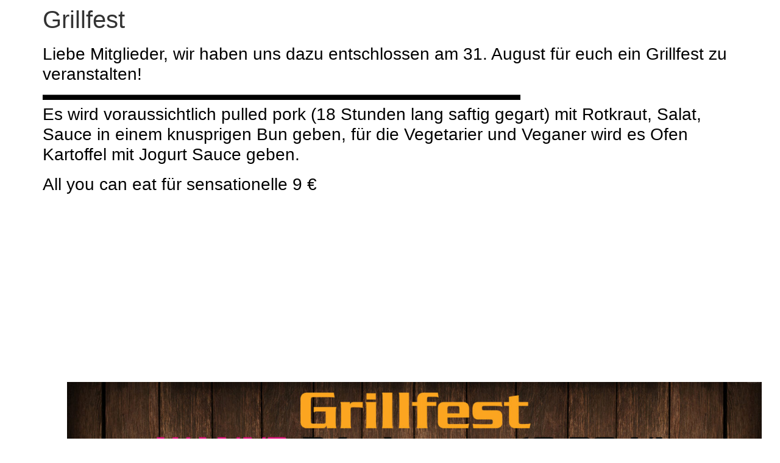

--- FILE ---
content_type: text/html; charset=UTF-8
request_url: https://prolife-fitness.at/2018/08/20/grillfest/
body_size: 30257
content:
<!doctype html>
<html lang="de">
<head>
	<meta charset="UTF-8">
	<meta name="viewport" content="width=device-width, initial-scale=1">
	<link rel="profile" href="https://gmpg.org/xfn/11">
	<meta name='robots' content='index, follow, max-image-preview:large, max-snippet:-1, max-video-preview:-1' />
<script id="cookieyes" type="text/javascript" src="https://cdn-cookieyes.com/client_data/1f9a1f70749d9c829603cf3f/script.js"></script>
	<!-- This site is optimized with the Yoast SEO plugin v20.9 - https://yoast.com/wordpress/plugins/seo/ -->
	<title>Grillfest - proLife Fitness &amp; Health Club</title>
	<link rel="canonical" href="https://prolife-fitness.at/2018/08/20/grillfest/" />
	<meta property="og:locale" content="de_DE" />
	<meta property="og:type" content="article" />
	<meta property="og:title" content="Grillfest - proLife Fitness &amp; Health Club" />
	<meta property="og:description" content="Liebe Mitglieder, wir haben uns dazu entschlossen am 31. August für euch ein Grillfest zu veranstalten! ▬▬▬▬▬▬▬▬▬▬▬▬▬▬▬▬▬▬▬▬▬▬▬▬▬▬▬▬ Es wird voraussichtlich pulled pork (18 Stunden lang saftig gegart) mit Rotkraut, Salat, Sauce in einem knusprigen Bun geben, für die Vegetarier und Veganer wird es Ofen Kartoffel mit Jogurt Sauce geben. All you can eat für sensationelle [&hellip;]" />
	<meta property="og:url" content="https://prolife-fitness.at/2018/08/20/grillfest/" />
	<meta property="og:site_name" content="proLife Fitness &amp; Health Club" />
	<meta property="article:publisher" content="https://www.facebook.com/prolife.fitness" />
	<meta property="article:published_time" content="2018-08-20T18:49:50+00:00" />
	<meta property="og:image" content="https://prolife-fitness.at/wp-content/uploads/2018/07/Grillfest-internet.jpg" />
	<meta name="author" content="Manuel Rettenbacher" />
	<meta name="twitter:card" content="summary_large_image" />
	<meta name="twitter:label1" content="Verfasst von" />
	<meta name="twitter:data1" content="Manuel Rettenbacher" />
	<meta name="twitter:label2" content="Geschätzte Lesezeit" />
	<meta name="twitter:data2" content="1 Minute" />
	<script type="application/ld+json" class="yoast-schema-graph">{"@context":"https://schema.org","@graph":[{"@type":"Article","@id":"https://prolife-fitness.at/2018/08/20/grillfest/#article","isPartOf":{"@id":"https://prolife-fitness.at/2018/08/20/grillfest/"},"author":{"name":"Manuel Rettenbacher","@id":"https://prolife-fitness.at/#/schema/person/dbd678c91e45cfa4c709c4ac3dc8da43"},"headline":"Grillfest","datePublished":"2018-08-20T18:49:50+00:00","dateModified":"2018-08-20T18:49:50+00:00","mainEntityOfPage":{"@id":"https://prolife-fitness.at/2018/08/20/grillfest/"},"wordCount":158,"publisher":{"@id":"https://prolife-fitness.at/#organization"},"image":{"@id":"https://prolife-fitness.at/2018/08/20/grillfest/#primaryimage"},"thumbnailUrl":"https://prolife-fitness.at/wp-content/uploads/2018/07/Grillfest-internet.jpg","articleSection":["Aktuelles"],"inLanguage":"de"},{"@type":"WebPage","@id":"https://prolife-fitness.at/2018/08/20/grillfest/","url":"https://prolife-fitness.at/2018/08/20/grillfest/","name":"Grillfest - proLife Fitness &amp; Health Club","isPartOf":{"@id":"https://prolife-fitness.at/#website"},"primaryImageOfPage":{"@id":"https://prolife-fitness.at/2018/08/20/grillfest/#primaryimage"},"image":{"@id":"https://prolife-fitness.at/2018/08/20/grillfest/#primaryimage"},"thumbnailUrl":"https://prolife-fitness.at/wp-content/uploads/2018/07/Grillfest-internet.jpg","datePublished":"2018-08-20T18:49:50+00:00","dateModified":"2018-08-20T18:49:50+00:00","breadcrumb":{"@id":"https://prolife-fitness.at/2018/08/20/grillfest/#breadcrumb"},"inLanguage":"de","potentialAction":[{"@type":"ReadAction","target":["https://prolife-fitness.at/2018/08/20/grillfest/"]}]},{"@type":"ImageObject","inLanguage":"de","@id":"https://prolife-fitness.at/2018/08/20/grillfest/#primaryimage","url":"https://prolife-fitness.at/wp-content/uploads/2018/07/Grillfest-internet.jpg","contentUrl":"https://prolife-fitness.at/wp-content/uploads/2018/07/Grillfest-internet.jpg"},{"@type":"BreadcrumbList","@id":"https://prolife-fitness.at/2018/08/20/grillfest/#breadcrumb","itemListElement":[{"@type":"ListItem","position":1,"name":"Startseite","item":"https://prolife-fitness.at/"},{"@type":"ListItem","position":2,"name":"Grillfest"}]},{"@type":"WebSite","@id":"https://prolife-fitness.at/#website","url":"https://prolife-fitness.at/","name":"proLife Fitness","description":"Ändere mich, falls sichtbar","publisher":{"@id":"https://prolife-fitness.at/#organization"},"potentialAction":[{"@type":"SearchAction","target":{"@type":"EntryPoint","urlTemplate":"https://prolife-fitness.at/?s={search_term_string}"},"query-input":"required name=search_term_string"}],"inLanguage":"de"},{"@type":"Organization","@id":"https://prolife-fitness.at/#organization","name":"proLife fitness+health club","url":"https://prolife-fitness.at/","logo":{"@type":"ImageObject","inLanguage":"de","@id":"https://prolife-fitness.at/#/schema/logo/image/","url":"https://prolife-fitness.at/wp-content/uploads/2023/04/cropped-Design-ohne-Titel5.png","contentUrl":"https://prolife-fitness.at/wp-content/uploads/2023/04/cropped-Design-ohne-Titel5.png","width":512,"height":512,"caption":"proLife fitness+health club"},"image":{"@id":"https://prolife-fitness.at/#/schema/logo/image/"},"sameAs":["https://www.facebook.com/prolife.fitness","https://www.instagram.com/prolife.fitness/?hl=de"]},{"@type":"Person","@id":"https://prolife-fitness.at/#/schema/person/dbd678c91e45cfa4c709c4ac3dc8da43","name":"Manuel Rettenbacher","image":{"@type":"ImageObject","inLanguage":"de","@id":"https://prolife-fitness.at/#/schema/person/image/","url":"https://secure.gravatar.com/avatar/c198853a527cf34a50651e4b2d187cde8e599b2fc34bb561808e352e1fc2a0ec?s=96&d=mm&r=g","contentUrl":"https://secure.gravatar.com/avatar/c198853a527cf34a50651e4b2d187cde8e599b2fc34bb561808e352e1fc2a0ec?s=96&d=mm&r=g","caption":"Manuel Rettenbacher"},"url":"https://prolife-fitness.at/author/manuel/"}]}</script>
	<!-- / Yoast SEO plugin. -->


<link rel='dns-prefetch' href='//stats.wp.com' />
<link rel="alternate" type="application/rss+xml" title="proLife Fitness &amp; Health Club &raquo; Feed" href="https://prolife-fitness.at/feed/" />
<link rel="alternate" type="application/rss+xml" title="proLife Fitness &amp; Health Club &raquo; Kommentar-Feed" href="https://prolife-fitness.at/comments/feed/" />
<link rel="alternate" title="oEmbed (JSON)" type="application/json+oembed" href="https://prolife-fitness.at/wp-json/oembed/1.0/embed?url=https%3A%2F%2Fprolife-fitness.at%2F2018%2F08%2F20%2Fgrillfest%2F" />
<link rel="alternate" title="oEmbed (XML)" type="text/xml+oembed" href="https://prolife-fitness.at/wp-json/oembed/1.0/embed?url=https%3A%2F%2Fprolife-fitness.at%2F2018%2F08%2F20%2Fgrillfest%2F&#038;format=xml" />
<style id='wp-img-auto-sizes-contain-inline-css'>
img:is([sizes=auto i],[sizes^="auto," i]){contain-intrinsic-size:3000px 1500px}
/*# sourceURL=wp-img-auto-sizes-contain-inline-css */
</style>
<style id='wp-emoji-styles-inline-css'>

	img.wp-smiley, img.emoji {
		display: inline !important;
		border: none !important;
		box-shadow: none !important;
		height: 1em !important;
		width: 1em !important;
		margin: 0 0.07em !important;
		vertical-align: -0.1em !important;
		background: none !important;
		padding: 0 !important;
	}
/*# sourceURL=wp-emoji-styles-inline-css */
</style>
<link rel='stylesheet' id='wp-block-library-css' href='https://prolife-fitness.at/wp-includes/css/dist/block-library/style.min.css?ver=6.9' media='all' />
<style id='wp-block-library-inline-css'>
.has-text-align-justify{text-align:justify;}

/*# sourceURL=wp-block-library-inline-css */
</style><style id='global-styles-inline-css'>
:root{--wp--preset--aspect-ratio--square: 1;--wp--preset--aspect-ratio--4-3: 4/3;--wp--preset--aspect-ratio--3-4: 3/4;--wp--preset--aspect-ratio--3-2: 3/2;--wp--preset--aspect-ratio--2-3: 2/3;--wp--preset--aspect-ratio--16-9: 16/9;--wp--preset--aspect-ratio--9-16: 9/16;--wp--preset--color--black: #000000;--wp--preset--color--cyan-bluish-gray: #abb8c3;--wp--preset--color--white: #ffffff;--wp--preset--color--pale-pink: #f78da7;--wp--preset--color--vivid-red: #cf2e2e;--wp--preset--color--luminous-vivid-orange: #ff6900;--wp--preset--color--luminous-vivid-amber: #fcb900;--wp--preset--color--light-green-cyan: #7bdcb5;--wp--preset--color--vivid-green-cyan: #00d084;--wp--preset--color--pale-cyan-blue: #8ed1fc;--wp--preset--color--vivid-cyan-blue: #0693e3;--wp--preset--color--vivid-purple: #9b51e0;--wp--preset--gradient--vivid-cyan-blue-to-vivid-purple: linear-gradient(135deg,rgb(6,147,227) 0%,rgb(155,81,224) 100%);--wp--preset--gradient--light-green-cyan-to-vivid-green-cyan: linear-gradient(135deg,rgb(122,220,180) 0%,rgb(0,208,130) 100%);--wp--preset--gradient--luminous-vivid-amber-to-luminous-vivid-orange: linear-gradient(135deg,rgb(252,185,0) 0%,rgb(255,105,0) 100%);--wp--preset--gradient--luminous-vivid-orange-to-vivid-red: linear-gradient(135deg,rgb(255,105,0) 0%,rgb(207,46,46) 100%);--wp--preset--gradient--very-light-gray-to-cyan-bluish-gray: linear-gradient(135deg,rgb(238,238,238) 0%,rgb(169,184,195) 100%);--wp--preset--gradient--cool-to-warm-spectrum: linear-gradient(135deg,rgb(74,234,220) 0%,rgb(151,120,209) 20%,rgb(207,42,186) 40%,rgb(238,44,130) 60%,rgb(251,105,98) 80%,rgb(254,248,76) 100%);--wp--preset--gradient--blush-light-purple: linear-gradient(135deg,rgb(255,206,236) 0%,rgb(152,150,240) 100%);--wp--preset--gradient--blush-bordeaux: linear-gradient(135deg,rgb(254,205,165) 0%,rgb(254,45,45) 50%,rgb(107,0,62) 100%);--wp--preset--gradient--luminous-dusk: linear-gradient(135deg,rgb(255,203,112) 0%,rgb(199,81,192) 50%,rgb(65,88,208) 100%);--wp--preset--gradient--pale-ocean: linear-gradient(135deg,rgb(255,245,203) 0%,rgb(182,227,212) 50%,rgb(51,167,181) 100%);--wp--preset--gradient--electric-grass: linear-gradient(135deg,rgb(202,248,128) 0%,rgb(113,206,126) 100%);--wp--preset--gradient--midnight: linear-gradient(135deg,rgb(2,3,129) 0%,rgb(40,116,252) 100%);--wp--preset--font-size--small: 13px;--wp--preset--font-size--medium: 20px;--wp--preset--font-size--large: 36px;--wp--preset--font-size--x-large: 42px;--wp--preset--spacing--20: 0.44rem;--wp--preset--spacing--30: 0.67rem;--wp--preset--spacing--40: 1rem;--wp--preset--spacing--50: 1.5rem;--wp--preset--spacing--60: 2.25rem;--wp--preset--spacing--70: 3.38rem;--wp--preset--spacing--80: 5.06rem;--wp--preset--shadow--natural: 6px 6px 9px rgba(0, 0, 0, 0.2);--wp--preset--shadow--deep: 12px 12px 50px rgba(0, 0, 0, 0.4);--wp--preset--shadow--sharp: 6px 6px 0px rgba(0, 0, 0, 0.2);--wp--preset--shadow--outlined: 6px 6px 0px -3px rgb(255, 255, 255), 6px 6px rgb(0, 0, 0);--wp--preset--shadow--crisp: 6px 6px 0px rgb(0, 0, 0);}:where(.is-layout-flex){gap: 0.5em;}:where(.is-layout-grid){gap: 0.5em;}body .is-layout-flex{display: flex;}.is-layout-flex{flex-wrap: wrap;align-items: center;}.is-layout-flex > :is(*, div){margin: 0;}body .is-layout-grid{display: grid;}.is-layout-grid > :is(*, div){margin: 0;}:where(.wp-block-columns.is-layout-flex){gap: 2em;}:where(.wp-block-columns.is-layout-grid){gap: 2em;}:where(.wp-block-post-template.is-layout-flex){gap: 1.25em;}:where(.wp-block-post-template.is-layout-grid){gap: 1.25em;}.has-black-color{color: var(--wp--preset--color--black) !important;}.has-cyan-bluish-gray-color{color: var(--wp--preset--color--cyan-bluish-gray) !important;}.has-white-color{color: var(--wp--preset--color--white) !important;}.has-pale-pink-color{color: var(--wp--preset--color--pale-pink) !important;}.has-vivid-red-color{color: var(--wp--preset--color--vivid-red) !important;}.has-luminous-vivid-orange-color{color: var(--wp--preset--color--luminous-vivid-orange) !important;}.has-luminous-vivid-amber-color{color: var(--wp--preset--color--luminous-vivid-amber) !important;}.has-light-green-cyan-color{color: var(--wp--preset--color--light-green-cyan) !important;}.has-vivid-green-cyan-color{color: var(--wp--preset--color--vivid-green-cyan) !important;}.has-pale-cyan-blue-color{color: var(--wp--preset--color--pale-cyan-blue) !important;}.has-vivid-cyan-blue-color{color: var(--wp--preset--color--vivid-cyan-blue) !important;}.has-vivid-purple-color{color: var(--wp--preset--color--vivid-purple) !important;}.has-black-background-color{background-color: var(--wp--preset--color--black) !important;}.has-cyan-bluish-gray-background-color{background-color: var(--wp--preset--color--cyan-bluish-gray) !important;}.has-white-background-color{background-color: var(--wp--preset--color--white) !important;}.has-pale-pink-background-color{background-color: var(--wp--preset--color--pale-pink) !important;}.has-vivid-red-background-color{background-color: var(--wp--preset--color--vivid-red) !important;}.has-luminous-vivid-orange-background-color{background-color: var(--wp--preset--color--luminous-vivid-orange) !important;}.has-luminous-vivid-amber-background-color{background-color: var(--wp--preset--color--luminous-vivid-amber) !important;}.has-light-green-cyan-background-color{background-color: var(--wp--preset--color--light-green-cyan) !important;}.has-vivid-green-cyan-background-color{background-color: var(--wp--preset--color--vivid-green-cyan) !important;}.has-pale-cyan-blue-background-color{background-color: var(--wp--preset--color--pale-cyan-blue) !important;}.has-vivid-cyan-blue-background-color{background-color: var(--wp--preset--color--vivid-cyan-blue) !important;}.has-vivid-purple-background-color{background-color: var(--wp--preset--color--vivid-purple) !important;}.has-black-border-color{border-color: var(--wp--preset--color--black) !important;}.has-cyan-bluish-gray-border-color{border-color: var(--wp--preset--color--cyan-bluish-gray) !important;}.has-white-border-color{border-color: var(--wp--preset--color--white) !important;}.has-pale-pink-border-color{border-color: var(--wp--preset--color--pale-pink) !important;}.has-vivid-red-border-color{border-color: var(--wp--preset--color--vivid-red) !important;}.has-luminous-vivid-orange-border-color{border-color: var(--wp--preset--color--luminous-vivid-orange) !important;}.has-luminous-vivid-amber-border-color{border-color: var(--wp--preset--color--luminous-vivid-amber) !important;}.has-light-green-cyan-border-color{border-color: var(--wp--preset--color--light-green-cyan) !important;}.has-vivid-green-cyan-border-color{border-color: var(--wp--preset--color--vivid-green-cyan) !important;}.has-pale-cyan-blue-border-color{border-color: var(--wp--preset--color--pale-cyan-blue) !important;}.has-vivid-cyan-blue-border-color{border-color: var(--wp--preset--color--vivid-cyan-blue) !important;}.has-vivid-purple-border-color{border-color: var(--wp--preset--color--vivid-purple) !important;}.has-vivid-cyan-blue-to-vivid-purple-gradient-background{background: var(--wp--preset--gradient--vivid-cyan-blue-to-vivid-purple) !important;}.has-light-green-cyan-to-vivid-green-cyan-gradient-background{background: var(--wp--preset--gradient--light-green-cyan-to-vivid-green-cyan) !important;}.has-luminous-vivid-amber-to-luminous-vivid-orange-gradient-background{background: var(--wp--preset--gradient--luminous-vivid-amber-to-luminous-vivid-orange) !important;}.has-luminous-vivid-orange-to-vivid-red-gradient-background{background: var(--wp--preset--gradient--luminous-vivid-orange-to-vivid-red) !important;}.has-very-light-gray-to-cyan-bluish-gray-gradient-background{background: var(--wp--preset--gradient--very-light-gray-to-cyan-bluish-gray) !important;}.has-cool-to-warm-spectrum-gradient-background{background: var(--wp--preset--gradient--cool-to-warm-spectrum) !important;}.has-blush-light-purple-gradient-background{background: var(--wp--preset--gradient--blush-light-purple) !important;}.has-blush-bordeaux-gradient-background{background: var(--wp--preset--gradient--blush-bordeaux) !important;}.has-luminous-dusk-gradient-background{background: var(--wp--preset--gradient--luminous-dusk) !important;}.has-pale-ocean-gradient-background{background: var(--wp--preset--gradient--pale-ocean) !important;}.has-electric-grass-gradient-background{background: var(--wp--preset--gradient--electric-grass) !important;}.has-midnight-gradient-background{background: var(--wp--preset--gradient--midnight) !important;}.has-small-font-size{font-size: var(--wp--preset--font-size--small) !important;}.has-medium-font-size{font-size: var(--wp--preset--font-size--medium) !important;}.has-large-font-size{font-size: var(--wp--preset--font-size--large) !important;}.has-x-large-font-size{font-size: var(--wp--preset--font-size--x-large) !important;}
/*# sourceURL=global-styles-inline-css */
</style>

<style id='classic-theme-styles-inline-css'>
/*! This file is auto-generated */
.wp-block-button__link{color:#fff;background-color:#32373c;border-radius:9999px;box-shadow:none;text-decoration:none;padding:calc(.667em + 2px) calc(1.333em + 2px);font-size:1.125em}.wp-block-file__button{background:#32373c;color:#fff;text-decoration:none}
/*# sourceURL=/wp-includes/css/classic-themes.min.css */
</style>
<link rel='stylesheet' id='hello-elementor-css' href='https://prolife-fitness.at/wp-content/themes/hello-elementor/style.min.css?ver=2.7.1' media='all' />
<link rel='stylesheet' id='hello-elementor-theme-style-css' href='https://prolife-fitness.at/wp-content/themes/hello-elementor/theme.min.css?ver=2.7.1' media='all' />
<link rel='stylesheet' id='elementor-frontend-css' href='https://prolife-fitness.at/wp-content/plugins/elementor/assets/css/frontend-lite.min.css?ver=3.14.1' media='all' />
<link rel='stylesheet' id='elementor-post-1596-css' href='https://prolife-fitness.at/wp-content/uploads/elementor/css/post-1596.css?ver=1733742103' media='all' />
<link rel='stylesheet' id='cff-css' href='https://prolife-fitness.at/wp-content/plugins/custom-facebook-feed/assets/css/cff-style.min.css?ver=4.2' media='all' />
<link rel='stylesheet' id='sb-font-awesome-css' href='https://prolife-fitness.at/wp-content/plugins/custom-facebook-feed/assets/css/font-awesome.min.css?ver=4.7.0' media='all' />
<link rel='stylesheet' id='google-fonts-1-css' href='https://fonts.googleapis.com/css?family=Racing+Sans+One%3A100%2C100italic%2C200%2C200italic%2C300%2C300italic%2C400%2C400italic%2C500%2C500italic%2C600%2C600italic%2C700%2C700italic%2C800%2C800italic%2C900%2C900italic&#038;display=swap&#038;ver=6.9' media='all' />
<link rel='stylesheet' id='jetpack_css-css' href='https://prolife-fitness.at/wp-content/plugins/jetpack/css/jetpack.css?ver=12.2.2' media='all' />
<link rel="preconnect" href="https://fonts.gstatic.com/" crossorigin><script src="https://prolife-fitness.at/wp-includes/js/jquery/jquery.min.js?ver=3.7.1" id="jquery-core-js"></script>
<script src="https://prolife-fitness.at/wp-includes/js/jquery/jquery-migrate.min.js?ver=3.4.1" id="jquery-migrate-js"></script>
<link rel="https://api.w.org/" href="https://prolife-fitness.at/wp-json/" /><link rel="alternate" title="JSON" type="application/json" href="https://prolife-fitness.at/wp-json/wp/v2/posts/772" /><link rel="EditURI" type="application/rsd+xml" title="RSD" href="https://prolife-fitness.at/xmlrpc.php?rsd" />
<meta name="generator" content="WordPress 6.9" />
<link rel='shortlink' href='https://prolife-fitness.at/?p=772' />
	<style>img#wpstats{display:none}</style>
		<meta name="generator" content="Elementor 3.14.1; features: e_dom_optimization, e_optimized_assets_loading, e_optimized_css_loading, a11y_improvements, additional_custom_breakpoints; settings: css_print_method-external, google_font-enabled, font_display-swap">
<link rel="icon" href="https://prolife-fitness.at/wp-content/uploads/2023/04/cropped-Design-ohne-Titel5-32x32.png" sizes="32x32" />
<link rel="icon" href="https://prolife-fitness.at/wp-content/uploads/2023/04/cropped-Design-ohne-Titel5-192x192.png" sizes="192x192" />
<link rel="apple-touch-icon" href="https://prolife-fitness.at/wp-content/uploads/2023/04/cropped-Design-ohne-Titel5-180x180.png" />
<meta name="msapplication-TileImage" content="https://prolife-fitness.at/wp-content/uploads/2023/04/cropped-Design-ohne-Titel5-270x270.png" />
</head>
<body class="wp-singular post-template-default single single-post postid-772 single-format-standard wp-custom-logo wp-theme-hello-elementor elementor-default elementor-kit-1596">


<a class="skip-link screen-reader-text" href="#content">Zum Inhalt wechseln</a>


<main id="content" class="site-main post-772 post type-post status-publish format-standard hentry category-aktuelles">
			<header class="page-header">
			<h1 class="entry-title">Grillfest</h1>		</header>
		<div class="page-content">
		<h3>Liebe Mitglieder, wir haben uns dazu entschlossen am 31. August für euch ein Grillfest zu veranstalten!<br />
▬▬▬▬▬▬▬▬▬▬▬▬▬▬▬▬▬▬▬▬▬▬▬▬▬▬▬▬<br />
Es wird voraussichtlich pulled pork (18 Stunden lang saftig gegart) mit Rotkraut, Salat, Sauce in einem knusprigen Bun geben, für die Vegetarier und Veganer wird es Ofen Kartoffel mit Jogurt Sauce geben.</h3>
<h3>All you can eat für sensationelle 9 €</h3>
<div class="text_exposed_show">
<h4>Koch: Rene Pichler alias the smoker</h4>
<h4>Darüber hinaus werden wir für eure Treue 50 Liter kaltes Bier zur Verfügung stellen!</h4>
<h4>Gerne sind auch Familienmitglieder oder Freunde zum Grillfest herzlich eingeladen…</h4>
<h4>WICHTIG TICKETS sind nur im VORHINEIN an der Rezeption erhältlich damit auch genug Essen vorhanden ist, bei schlecht Wetter wird das Grillfest auf 31. August verschoben!</h4>
<h4>Also Termin vormerken Freunde einladen und Tickets sichern, da nur begrenzte Anzahl zur Verfügung….</h4>
<h4>Das gesamte pro life Team freut sich auf einen gemütlichen, netten und lustigen Abend!!!</h4>
</div>
<figure id="attachment_773" aria-describedby="caption-attachment-773" style="width: 2000px" class="wp-caption alignnone"><img fetchpriority="high" decoding="async" class="size-full wp-image-773" src="https://prolife-fitness.at/wp-content/uploads/2018/07/Grillfest-internet.jpg" alt="" width="2000" height="1081" srcset="https://prolife-fitness.at/wp-content/uploads/2018/07/Grillfest-internet.jpg 2000w, https://prolife-fitness.at/wp-content/uploads/2018/07/Grillfest-internet-300x162.jpg 300w, https://prolife-fitness.at/wp-content/uploads/2018/07/Grillfest-internet-1024x553.jpg 1024w, https://prolife-fitness.at/wp-content/uploads/2018/07/Grillfest-internet-768x415.jpg 768w, https://prolife-fitness.at/wp-content/uploads/2018/07/Grillfest-internet-1536x830.jpg 1536w" sizes="(max-width: 2000px) 100vw, 2000px" /><figcaption id="caption-attachment-773" class="wp-caption-text">old, grunge wood panels used as background</figcaption></figure>
		<div class="post-tags">
					</div>
			</div>

	</main>

	<footer id="site-footer" class="site-footer dynamic-footer " role="contentinfo">
	<div class="footer-inner">
		<div class="site-branding show-logo">
							<div class="site-logo hide">
					<a href="https://prolife-fitness.at/" class="custom-logo-link" rel="home"><img width="512" height="512" src="https://prolife-fitness.at/wp-content/uploads/2023/04/cropped-Design-ohne-Titel5.png" class="custom-logo" alt="proLife Fitness &amp; Health Club" decoding="async" srcset="https://prolife-fitness.at/wp-content/uploads/2023/04/cropped-Design-ohne-Titel5.png 512w, https://prolife-fitness.at/wp-content/uploads/2023/04/cropped-Design-ohne-Titel5-300x300.png 300w, https://prolife-fitness.at/wp-content/uploads/2023/04/cropped-Design-ohne-Titel5-150x150.png 150w, https://prolife-fitness.at/wp-content/uploads/2023/04/cropped-Design-ohne-Titel5-270x270.png 270w, https://prolife-fitness.at/wp-content/uploads/2023/04/cropped-Design-ohne-Titel5-192x192.png 192w, https://prolife-fitness.at/wp-content/uploads/2023/04/cropped-Design-ohne-Titel5-180x180.png 180w, https://prolife-fitness.at/wp-content/uploads/2023/04/cropped-Design-ohne-Titel5-32x32.png 32w" sizes="(max-width: 512px) 100vw, 512px" /></a>				</div>
							<p class="site-description hide">
					Ändere mich, falls sichtbar				</p>
					</div>

					<nav class="site-navigation hide">
				<div class="menu-kopfzeile-container"><ul id="menu-kopfzeile" class="menu"><li id="menu-item-2011" class="menu-item menu-item-type-post_type menu-item-object-page menu-item-2011"><a href="https://prolife-fitness.at/preise/">Preise</a></li>
<li id="menu-item-2547" class="menu-item menu-item-type-post_type menu-item-object-page menu-item-2547"><a href="https://prolife-fitness.at/leistungen/">Leistungen</a></li>
<li id="menu-item-2741" class="menu-item menu-item-type-post_type menu-item-object-page menu-item-2741"><a href="https://prolife-fitness.at/kursplan/">Kursplan</a></li>
<li id="menu-item-2753" class="menu-item menu-item-type-post_type menu-item-object-page menu-item-2753"><a href="https://prolife-fitness.at/aktuelles/">Aktuelles</a></li>
<li id="menu-item-2752" class="menu-item menu-item-type-post_type menu-item-object-page menu-item-2752"><a href="https://prolife-fitness.at/jobs/">Jobs</a></li>
<li id="menu-item-1777" class="menu-item menu-item-type-post_type menu-item-object-page menu-item-1777"><a href="https://prolife-fitness.at/kontakt/">Kontakt</a></li>
</ul></div>			</nav>
		
					<div class="copyright hide">
				<p>All rights reserved</p>
			</div>
			</div>
</footer>

<script type="speculationrules">
{"prefetch":[{"source":"document","where":{"and":[{"href_matches":"/*"},{"not":{"href_matches":["/wp-*.php","/wp-admin/*","/wp-content/uploads/*","/wp-content/*","/wp-content/plugins/*","/wp-content/themes/hello-elementor/*","/*\\?(.+)"]}},{"not":{"selector_matches":"a[rel~=\"nofollow\"]"}},{"not":{"selector_matches":".no-prefetch, .no-prefetch a"}}]},"eagerness":"conservative"}]}
</script>
<!-- Custom Facebook Feed JS -->
<script type="text/javascript">var cffajaxurl = "https://prolife-fitness.at/wp-admin/admin-ajax.php";
var cfflinkhashtags = "true";
</script>
<script src="https://prolife-fitness.at/wp-content/themes/hello-elementor/assets/js/hello-frontend.min.js?ver=1.0.0" id="hello-theme-frontend-js"></script>
<script id="cffscripts-js-extra">
var cffOptions = {"placeholder":"https://prolife-fitness.at/wp-content/plugins/custom-facebook-feed/assets/img/placeholder.png"};
//# sourceURL=cffscripts-js-extra
</script>
<script src="https://prolife-fitness.at/wp-content/plugins/custom-facebook-feed/assets/js/cff-scripts.js?ver=4.2" id="cffscripts-js"></script>
<script defer src="https://stats.wp.com/e-202604.js" id="jetpack-stats-js"></script>
<script id="jetpack-stats-js-after">
_stq = window._stq || [];
_stq.push([ "view", {v:'ext',blog:'220622541',post:'772',tz:'1',srv:'prolife-fitness.at',j:'1:12.2.2'} ]);
_stq.push([ "clickTrackerInit", "220622541", "772" ]);
//# sourceURL=jetpack-stats-js-after
</script>
<script id="wp-emoji-settings" type="application/json">
{"baseUrl":"https://s.w.org/images/core/emoji/17.0.2/72x72/","ext":".png","svgUrl":"https://s.w.org/images/core/emoji/17.0.2/svg/","svgExt":".svg","source":{"concatemoji":"https://prolife-fitness.at/wp-includes/js/wp-emoji-release.min.js?ver=6.9"}}
</script>
<script type="module">
/*! This file is auto-generated */
const a=JSON.parse(document.getElementById("wp-emoji-settings").textContent),o=(window._wpemojiSettings=a,"wpEmojiSettingsSupports"),s=["flag","emoji"];function i(e){try{var t={supportTests:e,timestamp:(new Date).valueOf()};sessionStorage.setItem(o,JSON.stringify(t))}catch(e){}}function c(e,t,n){e.clearRect(0,0,e.canvas.width,e.canvas.height),e.fillText(t,0,0);t=new Uint32Array(e.getImageData(0,0,e.canvas.width,e.canvas.height).data);e.clearRect(0,0,e.canvas.width,e.canvas.height),e.fillText(n,0,0);const a=new Uint32Array(e.getImageData(0,0,e.canvas.width,e.canvas.height).data);return t.every((e,t)=>e===a[t])}function p(e,t){e.clearRect(0,0,e.canvas.width,e.canvas.height),e.fillText(t,0,0);var n=e.getImageData(16,16,1,1);for(let e=0;e<n.data.length;e++)if(0!==n.data[e])return!1;return!0}function u(e,t,n,a){switch(t){case"flag":return n(e,"\ud83c\udff3\ufe0f\u200d\u26a7\ufe0f","\ud83c\udff3\ufe0f\u200b\u26a7\ufe0f")?!1:!n(e,"\ud83c\udde8\ud83c\uddf6","\ud83c\udde8\u200b\ud83c\uddf6")&&!n(e,"\ud83c\udff4\udb40\udc67\udb40\udc62\udb40\udc65\udb40\udc6e\udb40\udc67\udb40\udc7f","\ud83c\udff4\u200b\udb40\udc67\u200b\udb40\udc62\u200b\udb40\udc65\u200b\udb40\udc6e\u200b\udb40\udc67\u200b\udb40\udc7f");case"emoji":return!a(e,"\ud83e\u1fac8")}return!1}function f(e,t,n,a){let r;const o=(r="undefined"!=typeof WorkerGlobalScope&&self instanceof WorkerGlobalScope?new OffscreenCanvas(300,150):document.createElement("canvas")).getContext("2d",{willReadFrequently:!0}),s=(o.textBaseline="top",o.font="600 32px Arial",{});return e.forEach(e=>{s[e]=t(o,e,n,a)}),s}function r(e){var t=document.createElement("script");t.src=e,t.defer=!0,document.head.appendChild(t)}a.supports={everything:!0,everythingExceptFlag:!0},new Promise(t=>{let n=function(){try{var e=JSON.parse(sessionStorage.getItem(o));if("object"==typeof e&&"number"==typeof e.timestamp&&(new Date).valueOf()<e.timestamp+604800&&"object"==typeof e.supportTests)return e.supportTests}catch(e){}return null}();if(!n){if("undefined"!=typeof Worker&&"undefined"!=typeof OffscreenCanvas&&"undefined"!=typeof URL&&URL.createObjectURL&&"undefined"!=typeof Blob)try{var e="postMessage("+f.toString()+"("+[JSON.stringify(s),u.toString(),c.toString(),p.toString()].join(",")+"));",a=new Blob([e],{type:"text/javascript"});const r=new Worker(URL.createObjectURL(a),{name:"wpTestEmojiSupports"});return void(r.onmessage=e=>{i(n=e.data),r.terminate(),t(n)})}catch(e){}i(n=f(s,u,c,p))}t(n)}).then(e=>{for(const n in e)a.supports[n]=e[n],a.supports.everything=a.supports.everything&&a.supports[n],"flag"!==n&&(a.supports.everythingExceptFlag=a.supports.everythingExceptFlag&&a.supports[n]);var t;a.supports.everythingExceptFlag=a.supports.everythingExceptFlag&&!a.supports.flag,a.supports.everything||((t=a.source||{}).concatemoji?r(t.concatemoji):t.wpemoji&&t.twemoji&&(r(t.twemoji),r(t.wpemoji)))});
//# sourceURL=https://prolife-fitness.at/wp-includes/js/wp-emoji-loader.min.js
</script>

</body>
</html>


--- FILE ---
content_type: text/css
request_url: https://prolife-fitness.at/wp-content/uploads/elementor/css/post-1596.css?ver=1733742103
body_size: 1315
content:
.elementor-kit-1596{--e-global-color-primary:#DE127A;--e-global-color-text:#000000;--e-global-color-secondary:#A6A6A6;--e-global-color-accent:#FFFFFF;--e-global-typography-primary-font-family:"Arial";--e-global-typography-primary-font-weight:600;--e-global-typography-secondary-font-family:"Times New Roman";--e-global-typography-secondary-font-weight:400;--e-global-typography-text-font-family:"Times New Roman";--e-global-typography-text-font-weight:400;--e-global-typography-accent-font-family:"Racing Sans One";--e-global-typography-accent-font-size:42px;--e-global-typography-accent-font-weight:500;}.elementor-kit-1596 h3{color:var( --e-global-color-text );}.elementor-kit-1596 h4{color:var( --e-global-color-accent );}.elementor-kit-1596 h6{color:var( --e-global-color-text );}.elementor-section.elementor-section-boxed > .elementor-container{max-width:1140px;}.e-con{--container-max-width:1140px;}.elementor-widget:not(:last-child){margin-bottom:20px;}.elementor-element{--widgets-spacing:20px;}{}h1.entry-title{display:var(--page-title-display);}.elementor-kit-1596 e-page-transition{background-color:#FFBC7D;}.site-header{padding-right:0px;padding-left:0px;}@media(max-width:1024px){.elementor-section.elementor-section-boxed > .elementor-container{max-width:1024px;}.e-con{--container-max-width:1024px;}}@media(max-width:767px){.elementor-section.elementor-section-boxed > .elementor-container{max-width:767px;}.e-con{--container-max-width:767px;}}